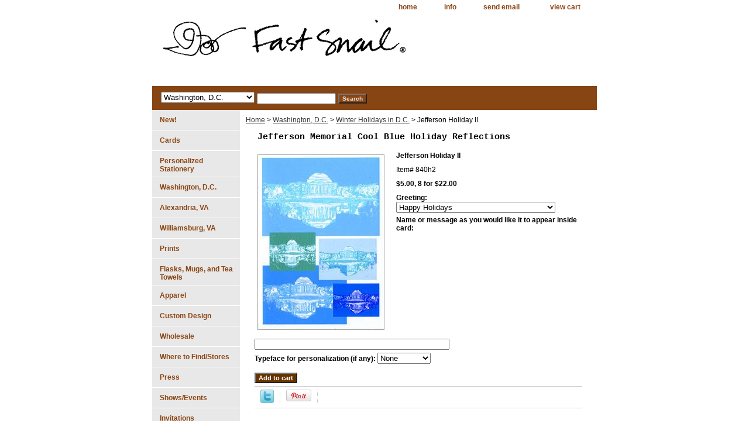

--- FILE ---
content_type: text/html
request_url: https://www.fastsnail.com/840h2.html
body_size: 6028
content:
<!DOCTYPE html PUBLIC "-//W3C//DTD XHTML 1.0 Strict//EN" "http://www.w3.org/TR/xhtml1/DTD/xhtml1-strict.dtd"><html><head>
<meta property="og:title" content="Jefferson Holiday II" />
<meta property="og:type" content="product" />
<meta property="og:url" content="https://www.fastsnail.com/840h2.html" />
<meta property="og:image" content="https://s.turbifycdn.com/aah/yhst-62976622609420/jefferson-holiday-ii-20.gif" />
<meta property="og:site_name" content="Fast Snail Creative Greetings & Design" />
<meta property="fb:app_id" content="206546536154140" />
<script language="javascript">
document.getElementsByTagName('html')[0].setAttribute('xmlns:fb', 'http://www.facebook.com/2008/fbml');
</script>
<meta property="og:description" content="The Jefferson Memorial is in wintry mode on this card.  The photo here does not portray the exact shade of minty greens and cool sky blues, but it comes close and looks even better in &quot;real life.&quot;  

Inside, the &quot;Season's Greetings&quot; appears in Liz's handwriting ... unless you decide to use one of the <a href=&quot;http://www.lizhutcheson.com/pdf/FastSnailGrtOptions.pdf&quot;>nine other greetings available</a> <span class=&quot;pdf&quot;> (pdf 329k). 

The back of the card features the following quote by Thomas Jefferson in type: <i>&quot;The happiest moments my heart knows are those in which it is pouring forth its affections to a few esteemed characters.&quot;</i>

The 4 1/2&quot; x 6 1/4&quot; card is printed on gorgeous bright white recycled paper and is paired with a crisp white envelope.  Sets of 8 are packaged in a kraft box with a clear lid.


To personalize your cards, simply enter your name or message as you would like to it to appear and choose from <a href=&quot;http://www.lizhutcheson.com/pdf/fontsforholidaycards.pdf&quot;>6 different typefaces</a><span class=&quot;pdf&quot;> (pdf 81.7k)</span>. (<a href=&quot;http://www.lizhutcheson.com/pdf/AbadiFont.pdf&quot;>Abadi sample</a>, 
<a href=&quot;http://www.lizhutcheson.com/pdf/COPPERPLATE.pdf&quot;>Copperplate sample</a>, 
<a href=&quot;http://www.lizhutcheson.com/pdf/ENGRAVERS.pdf&quot;>Engravers sample</a>, 
<a href=&quot;http://www.lizhutcheson.com/pdf/LITHOS Font.pdf&quot;>Lithos sample</a>,
<a href=&quot;http://www.lizhutcheson.com/pdf/TRAJAN.pdf&quot;>Trajan sample</a>,
<a href=&quot;http://www.lizhutcheson.com/pdf/Warnock.pdf&quot;>Warnock sample</a>) 

If you order personalized cards, you will receive a PDF proof for your approval before printing. Please allow up to two weeks for delivery of personalized cards.
" />
<title>Jefferson Memorial Cool Blue Holiday Reflections Greeting Card</title><meta name="Description" content="Modern collage of drawing of Jefferson Memorial on this holiday greeting card is based on a pen and ink drawing an dprinted on recycled paper." /><link rel="stylesheet" type="text/css" href="css-base.css" /><link rel="stylesheet" type="text/css" href="css-element.css" /><link rel="stylesheet" type="text/css" href="css-contents.css" /><link rel="stylesheet" type="text/css" href="css-edits.css" /></head><body class="vertical" id="itemtype"><script type="text/javascript" id="yfc_loader" src="https://turbifycdn.com/store/migration/loader-min-1.0.34.js?q=yhst-62976622609420&ts=1768964564&p=1&h=order.store.turbify.net"></script> <div id="ys_superbar">
	   <div id="ys_cpers">
		<div id="yscp_welcome_msg"></div>
		<div id="yscp_signin_link"></div>
		<div id="yscp_myaccount_link"></div>
		<div id="yscp_signout_link"></div>
	   </div>
	   <div id="yfc_mini"></div>
	   <div class="ys_clear"></div>
	</div>
      <div id="container"><div id="header"><ul id="nav-general"><li><a href="index.html">home</a></li><li><a href="info.html">info</a></li><li><a href="mailto:info@fastsnail.com">send email</a></li><li></li><li><a href="https://order.store.turbify.net/yhst-62976622609420/cgi-bin/wg-order?yhst-62976622609420">view cart</a></li></ul><br class="clear" /><h3 id="brandmark"><a href="index.html" title=""><img src="https://s.turbifycdn.com/aah/yhst-62976622609420/shows-events-2.gif" width="430" height="82" border="0" hspace="0" vspace="0" alt="" /></a></h3></div><form id="searcharea" name="searcharea" action="nsearch.html" method="GET"><fieldset><select onchange="if (typeof YSB_AUTOCOMPLETE == 'object') { YSB_AUTOCOMPLETE.controller.setSuggestCategory(event); }" name="section"><option value="">All Categories</option><option value="cards">Cards </option><option value="personalized-note-cards">Personalized Stationery </option><option value="washington--d-c-" selected="selected" >Washington, D.C. </option><option value="alexandriava">Alexandria, VA  </option><option value="custom2">Custom Design </option><option value="wholesale">Wholesale </option><option value="upcomingevents">Shows/Events </option><option value="invitaions">Invitations </option></select><label for="query" class="labelfield"><input autocomplete="off" type="text" id="query" name="query" placeholder="" onkeyup="if (typeof YSB_AUTOCOMPLETE == 'object') { YSB_AUTOCOMPLETE.controller.suggest(event); }"></label><label for="searchsubmit" class="buttonlabel"><input type="submit" id="searchsubmit" class="ys_primary" value="Search" name="searchsubmit"><input type="hidden" value="yhst-62976622609420" name="vwcatalog"></label></fieldset></form>   <script type="text/javascript"> 
                    var isSafari = !!navigator.userAgent.match(/Version\/[\d\.]+.*Safari/); 
                    var isIOS = !!navigator.platform && /iPad|iPhone|iPod/.test(navigator.platform); 
                    if (isSafari && isIOS) { 
                        document.forms["searcharea"].onsubmit = function (searchAreaForm) { 
                            var elementsList = this.elements, queryString = '', url = '', action = this.action; 
                            for(var i = 0; i < elementsList.length; i++) { 
                                if (elementsList[i].name) { 
                                    if (queryString) { 
                                        queryString = queryString + "&" +  elementsList[i].name + "=" + encodeURIComponent(elementsList[i].value); 
                                    } else { 
                                        queryString = elementsList[i].name + "=" + encodeURIComponent(elementsList[i].value); 
                                    } 
                                } 
                            } 
                            if (action.indexOf("?") == -1) { 
                                action = action + "?"; 
                            } 
                            url = action + queryString; 
                            window.location.href = url; 
                            return false; 
                        } 
                    } 
                </script> 
        <div id="bodyshell"><div id="bodycontent"><div class="breadcrumbs"><a href="index.html">Home</a> &gt; <a href="washington--d-c-.html">Washington, D.C.</a> &gt; <a href="holidays-in-d-c-.html">Winter Holidays in D.C.</a> &gt; Jefferson Holiday II</div><div id="contentarea"><div><h1 id="item-contenttitle">Jefferson Memorial Cool Blue Holiday Reflections</h1><div id="itemarea"><img src="https://s.turbifycdn.com/aah/yhst-62976622609420/jefferson-holiday-ii-26.gif" width="217" height="300" border="0" hspace="0" vspace="0" alt="Jefferson Holiday II" class="image-l" title="Jefferson Holiday II" /><div class="itemform productInfo"><form method="POST" action="https://order.store.turbify.net/yhst-62976622609420/cgi-bin/wg-order?yhst-62976622609420+840h2"><div class="itemFormName">Jefferson Holiday II</div><div class="code">Item# <em>840h2</em></div><div class="price">$5.00, 8 for  $22.00</div><span class="multiLineOption"><span class="itemoption">Greeting:&nbsp;</span><select name="Greeting"><option value="Happy Holidays">Happy Holidays</option><option value="Season&#39;s Greetings">Season's Greetings</option><option value="Wishing you all the joys of the season">Wishing you all the joys of the season</option><option value="May your days be merry &amp; bright">May your days be merry &amp; bright</option><option value="Wishing you a remarkably Happy New Year">Wishing you a remarkably Happy New Year</option><option value="Peace on Earth">Peace on Earth</option><option value="Wishing you a very Happy New Year">Wishing you a very Happy New Year</option><option value="Merry Christmas &amp; Happy New Year">Merry Christmas &amp; Happy New Year</option><option value="Happy Hanukkah">Happy Hanukkah</option><option value="Wishing you a very Merry Christmas">Wishing you a very Merry Christmas</option></select></span> <span class="multiLineOption"><span class="itemoption">Name or message as you would like it to appear inside card: </span><input name="vw-inscription-4E616D65206F72206D65737361676520617320796F7520776F756C64206C696B6520697420746F2061707065617220696E736964652063617264" maxlength="40" size="40" /></span> <span class="multiLineOption"><span class="itemoption">Typeface for personalization (if any):&nbsp;</span><select name="Typeface for personalization (if any)"><option value="None">None</option><option value="Abadi">Abadi</option><option value="Copperplate">Copperplate</option><option value="Engravers">Engravers</option><option value="Lithos">Lithos</option><option value="Trajan">Trajan</option><option value="Warnock">Warnock</option></select></span> <input type="submit" value="Add to cart" class="ys_primary" title="Add to cart" /><input name="vwcatalog" type="hidden" value="yhst-62976622609420" /><input name="vwitem" type="hidden" value="840h2" /><input type="hidden" name=".autodone" value="https://www.fastsnail.com/840h2.html" /></form></div><div style="clear:both"></div><div class="ys_promoitempage" id="ys_promoitempage" itemid="840h2" itemcode="840h2" categoryflag="0"></div>
<script language="javascript">
document.getElementsByTagName('html')[0].setAttribute('xmlns:og', 'http://opengraphprotocol.org/schema/');
</script>
<div id="ys_social_top_hr"></div>
<div id="ys_social_media">
<div id="ys_social_tweet">
<script language="javascript">function tweetwindowopen(url,width,height){var left=parseInt((screen.availWidth/2)-(width/2));var top=parseInt((screen.availHeight/2)-(height/2));var prop="width="+width+",height="+height+",left="+left+",top="+top+",screenX="+left+",screenY="+top;window.open (NULL, url,'tweetwindow',prop);}</script>
<a href="javascript:void(0);" title="Tweet"><img id="ys_social_custom_tweet_icon" src="https://s.turbifycdn.com/ae/store/secure/twitter.png" onClick="tweetwindowopen('https://twitter.com/share?count=none&text=Jefferson+Holiday+II+%23fastsnailLLC&url=https%3a//www.fastsnail.com/840h2.html',550, 514)"></a></div>
<div id="ys_social_v_separator"><img src="https://s.turbifycdn.com/ae/store/secure/v-separator.gif"></div>
<div id="ys_social_pinterest">
<a href="https://pinterest.com/pin/create/button/?url=https://www.fastsnail.com/840h2.html&media=https://s.turbifycdn.com/aah/yhst-62976622609420/jefferson-holiday-ii-21.gif&description=Jefferson Holiday II" class="pin-it-button" count-layout="horizontal"><img border="0" src="//assets.pinterest.com/images/PinExt.png" title="Pin It" /></a></div>
<script type="text/javascript" src="//assets.pinterest.com/js/pinit.js"></script><!--[if gt IE 6]>
<div id="ys_social_v_separator"><img src="https://s.turbifycdn.com/ae/store/secure/v-separator.gif"></div>
<![endif]-->
<!--[if !IE]><!-->
<div id="ys_social_v_separator"><img src="https://s.turbifycdn.com/ae/store/secure/v-separator.gif"></div>
<!--<![endif]-->
<div id="ys_social_fblike">
<!--[if gt IE 6]>
<script language="javascript">
document.getElementsByTagName('html')[0].setAttribute('xmlns:fb', 'http://ogp.me/ns/fb#');
</script>
<div id="fb-root"></div><script>(function(d, s, id) {var js, fjs = d.getElementsByTagName(s)[0];if (d.getElementById(id)) return;js = d.createElement(s); js.id = id;js.src = '//connect.facebook.net/en_US/all.js#xfbml=1&appId=206546536154140';fjs.parentNode.insertBefore(js, fjs);}(document, 'script', 'facebook-jssdk'));</script><fb:like href="https://www.fastsnail.com/840h2.html" layout="standard" show_faces="false" width="350" action="like" colorscheme="light"></fb:like>
<![endif]-->
<!--[if !IE]><!-->
<script language="javascript">
document.getElementsByTagName('html')[0].setAttribute('xmlns:fb', 'http://ogp.me/ns/fb#');
</script>
<div id="fb-root"></div><script>(function(d, s, id) {var js, fjs = d.getElementsByTagName(s)[0];if (d.getElementById(id)) return;js = d.createElement(s); js.id = id;js.src = '//connect.facebook.net/en_US/all.js#xfbml=1&appId=206546536154140';fjs.parentNode.insertBefore(js, fjs);}(document, 'script', 'facebook-jssdk'));</script><fb:like href="https://www.fastsnail.com/840h2.html" layout="standard" show_faces="false" width="350" action="like" colorscheme="light"></fb:like>
<!--<![endif]-->
</div>
</div>
<div id="ys_social_bottom_hr"></div>
</div><div id="caption"><h2 id="itempage-captiontitle"></h2><a href="https://s.turbifycdn.com/aah/yhst-62976622609420/jefferson-holiday-ii-24.gif"><img src="https://s.turbifycdn.com/aah/yhst-62976622609420/jefferson-holiday-ii-27.gif" width="200" height="60" border="0" hspace="0" vspace="0" alt="Jefferson Holiday II" class="image-l" title="Jefferson Holiday II" /></a><div>The Jefferson Memorial is in wintry mode on this card.  The photo here does not portray the exact shade of minty greens and cool sky blues, but it comes close and looks even better in "real life."<br /><br />Inside, the "Season's Greetings" appears in Liz's handwriting ... unless you decide to use one of the <a href="http://www.lizhutcheson.com/pdf/FastSnailGrtOptions.pdf">nine other greetings available</a> <span class="pdf"> (pdf 329k).<br /><br />The back of the card features the following quote by Thomas Jefferson in type: <i>"The happiest moments my heart knows are those in which it is pouring forth its affections to a few esteemed characters."</i><br /><br />The 4 1/2" x 6 1/4" card is printed on gorgeous bright white recycled paper and is paired with a crisp white envelope.  Sets of 8 are packaged in a kraft box with a clear lid.<br /><br />
To personalize your cards, simply enter your name or message as you would like to it to appear and choose from <a href="http://www.lizhutcheson.com/pdf/fontsforholidaycards.pdf">6 different typefaces</a><span class="pdf"> (pdf 81.7k)</span>. (<a href="http://www.lizhutcheson.com/pdf/AbadiFont.pdf">Abadi sample</a>, 
<a href="http://www.lizhutcheson.com/pdf/COPPERPLATE.pdf">Copperplate sample</a>, 
<a href="http://www.lizhutcheson.com/pdf/ENGRAVERS.pdf">Engravers sample</a>, 
<a href="http://www.lizhutcheson.com/pdf/LITHOS Font.pdf">Lithos sample</a>,
<a href="http://www.lizhutcheson.com/pdf/TRAJAN.pdf">Trajan sample</a>,
<a href="http://www.lizhutcheson.com/pdf/Warnock.pdf">Warnock sample</a>)<br /><br />If you order personalized cards, you will receive a PDF proof for your approval before printing. Please allow up to two weeks for delivery of personalized cards.</div></div><br clear="all" /></div></div><div id="finaltext"><a href="privacypolicy.html">Privacy Policy</a></div></div><div id="nav-product"><ul><li><a href="new.html" title="New!">New!</a></li><li><a href="cards.html" title="Cards">Cards</a></li><li><a href="personalized-note-cards.html" title="Personalized Stationery">Personalized Stationery</a></li><li><a href="washington--d-c-.html" title="Washington, D.C.">Washington, D.C.</a></li><li><a href="alexandriava.html" title="Alexandria, VA ">Alexandria, VA </a></li><li><a href="williamsburg--va.html" title="Williamsburg, VA">Williamsburg, VA</a></li><li><a href="prints.html" title="Prints">Prints</a></li><li><a href="housewares.html" title="Flasks, Mugs, and Tea Towels">Flasks, Mugs, and Tea Towels</a></li><li><a href="apparel.html" title="Apparel">Apparel</a></li><li><a href="custom2.html" title="Custom Design">Custom Design</a></li><li><a href="wholesale.html" title="Wholesale">Wholesale</a></li><li><a href="wheretofind.html" title="Where to Find/Stores">Where to Find/Stores</a></li><li><a href="press.html" title="Press">Press</a></li><li><a href="upcomingevents.html" title="Shows/Events">Shows/Events</a></li><li><a href="invitations.html" title="Invitations">Invitations</a></li><li><a href="teacher.html" title="Teacher">Teacher</a></li></ul></div></div><div id="footer"><span id="footer-links"><a href="index.html">home</a> | <a href="info.html">info</a> | <a href="mailto:info@fastsnail.com">send email</a> |  | <a href="https://order.store.turbify.net/yhst-62976622609420/cgi-bin/wg-order?yhst-62976622609420">view cart</a></span><span id="copyright">Copyright &#169 2007-2026 Fast Snail&#174 Creative Greetings & Design. All Rights Reserved.</span></div></div></body>
<script type="text/javascript">var PAGE_ATTRS = {'storeId': 'yhst-62976622609420', 'itemId': '840h2', 'isOrderable': '1', 'name': 'Jefferson Holiday II', 'salePrice': '5.00', 'listPrice': '5.00', 'brand': '', 'model': '', 'promoted': '', 'createTime': '1768964564', 'modifiedTime': '1768964564', 'catNamePath': 'Washington, D.C. > Winter Holidays in D.P', 'upc': ''};</script><script type="text/javascript">
csell_env = 'ue1';
 var storeCheckoutDomain = 'order.store.turbify.net';
</script>

<script type="text/javascript">
  function toOSTN(node){
    if(node.hasAttributes()){
      for (const attr of node.attributes) {
        node.setAttribute(attr.name,attr.value.replace(/(us-dc1-order|us-dc2-order|order)\.(store|stores)\.([a-z0-9-]+)\.(net|com)/g, storeCheckoutDomain));
      }
    }
  };
  document.addEventListener('readystatechange', event => {
  if(typeof storeCheckoutDomain != 'undefined' && storeCheckoutDomain != "order.store.turbify.net"){
    if (event.target.readyState === "interactive") {
      fromOSYN = document.getElementsByTagName('form');
        for (let i = 0; i < fromOSYN.length; i++) {
          toOSTN(fromOSYN[i]);
        }
      }
    }
  });
</script>
<script type="text/javascript">
// Begin Store Generated Code
 </script> <script type="text/javascript" src="https://s.turbifycdn.com/lq/ult/ylc_1.9.js" ></script> <script type="text/javascript" src="https://s.turbifycdn.com/ae/lib/smbiz/store/csell/beacon-a9518fc6e4.js" >
</script>
<script type="text/javascript">
// Begin Store Generated Code
 csell_page_data = {}; csell_page_rec_data = []; ts='TOK_STORE_ID';
</script>
<script type="text/javascript">
// Begin Store Generated Code
function csell_GLOBAL_INIT_TAG() { var csell_token_map = {}; csell_token_map['TOK_SPACEID'] = '2022276099'; csell_token_map['TOK_URL'] = ''; csell_token_map['TOK_STORE_ID'] = 'yhst-62976622609420'; csell_token_map['TOK_ITEM_ID_LIST'] = '840h2'; csell_token_map['TOK_ORDER_HOST'] = 'order.store.turbify.net'; csell_token_map['TOK_BEACON_TYPE'] = 'prod'; csell_token_map['TOK_RAND_KEY'] = 't'; csell_token_map['TOK_IS_ORDERABLE'] = '1';  c = csell_page_data; var x = (typeof storeCheckoutDomain == 'string')?storeCheckoutDomain:'order.store.turbify.net'; var t = csell_token_map; c['s'] = t['TOK_SPACEID']; c['url'] = t['TOK_URL']; c['si'] = t[ts]; c['ii'] = t['TOK_ITEM_ID_LIST']; c['bt'] = t['TOK_BEACON_TYPE']; c['rnd'] = t['TOK_RAND_KEY']; c['io'] = t['TOK_IS_ORDERABLE']; YStore.addItemUrl = 'http%s://'+x+'/'+t[ts]+'/ymix/MetaController.html?eventName.addEvent&cartDS.shoppingcart_ROW0_m_orderItemVector_ROW0_m_itemId=%s&cartDS.shoppingcart_ROW0_m_orderItemVector_ROW0_m_quantity=1&ysco_key_cs_item=1&sectionId=ysco.cart&ysco_key_store_id='+t[ts]; } 
</script>
<script type="text/javascript">
// Begin Store Generated Code
function csell_REC_VIEW_TAG() {  var env = (typeof csell_env == 'string')?csell_env:'prod'; var p = csell_page_data; var a = '/sid='+p['si']+'/io='+p['io']+'/ii='+p['ii']+'/bt='+p['bt']+'-view'+'/en='+env; var r=Math.random(); YStore.CrossSellBeacon.renderBeaconWithRecData(p['url']+'/p/s='+p['s']+'/'+p['rnd']+'='+r+a); } 
</script>
<script type="text/javascript">
// Begin Store Generated Code
var csell_token_map = {}; csell_token_map['TOK_PAGE'] = 'p'; csell_token_map['TOK_CURR_SYM'] = '$'; csell_token_map['TOK_WS_URL'] = 'https://yhst-62976622609420.csell.store.turbify.net/cs/recommend?itemids=840h2&location=p'; csell_token_map['TOK_SHOW_CS_RECS'] = 'false';  var t = csell_token_map; csell_GLOBAL_INIT_TAG(); YStore.page = t['TOK_PAGE']; YStore.currencySymbol = t['TOK_CURR_SYM']; YStore.crossSellUrl = t['TOK_WS_URL']; YStore.showCSRecs = t['TOK_SHOW_CS_RECS']; </script> <script type="text/javascript" src="https://s.turbifycdn.com/ae/store/secure/recs-1.3.2.2.js" ></script> <script type="text/javascript" >
</script>
</html>
<!-- html110.prod.store.e1a.lumsb.com Sat Jan 24 02:09:14 PST 2026 -->
